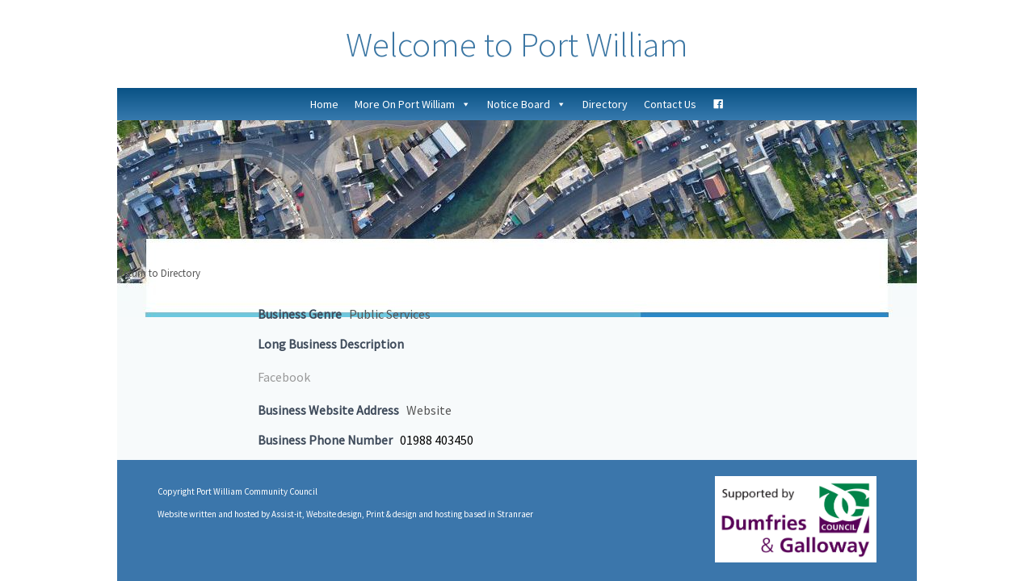

--- FILE ---
content_type: text/html; charset=UTF-8
request_url: http://portwilliam.com/business-directory/machars-action/
body_size: 6036
content:
<!DOCTYPE html PUBLIC "-//W3C//DTD XHTML 1.0 Transitional//EN" "http://www.w3.org/TR/xhtml1/DTD/xhtml1-transitional.dtd">
<html xmlns="http://www.w3.org/1999/xhtml" lang="en-GB">

<head profile="http://gmpg.org/xfn/11">
<meta http-equiv="Content-Type" content="text/html; charset=UTF-8" />

<title>Port William &raquo; Machars Action</title> 

 
<link href='http://fonts.googleapis.com/css?family=Rock+Salt' rel='stylesheet' type='text/css'>
<link rel="stylesheet" href="http://portwilliam.com/wp-content/themes/assist-it/style.css" type="text/css" media="screen" />
<link rel="pingback" href="http://portwilliam.com/xmlrpc.php" />
</style>


<link href="https://fonts.googleapis.com/css?family=Source+Sans+Pro:300,400" rel="stylesheet">


<meta name='robots' content='max-image-preview:large' />
<link rel='dns-prefetch' href='//s.w.org' />
<link rel="alternate" type="application/rss+xml" title="Port William &raquo; Feed" href="http://portwilliam.com/feed/" />
<link rel="alternate" type="application/rss+xml" title="Port William &raquo; Comments Feed" href="http://portwilliam.com/comments/feed/" />
<script type="text/javascript">
window._wpemojiSettings = {"baseUrl":"https:\/\/s.w.org\/images\/core\/emoji\/14.0.0\/72x72\/","ext":".png","svgUrl":"https:\/\/s.w.org\/images\/core\/emoji\/14.0.0\/svg\/","svgExt":".svg","source":{"concatemoji":"http:\/\/portwilliam.com\/wp-includes\/js\/wp-emoji-release.min.js?ver=6.0.11"}};
/*! This file is auto-generated */
!function(e,a,t){var n,r,o,i=a.createElement("canvas"),p=i.getContext&&i.getContext("2d");function s(e,t){var a=String.fromCharCode,e=(p.clearRect(0,0,i.width,i.height),p.fillText(a.apply(this,e),0,0),i.toDataURL());return p.clearRect(0,0,i.width,i.height),p.fillText(a.apply(this,t),0,0),e===i.toDataURL()}function c(e){var t=a.createElement("script");t.src=e,t.defer=t.type="text/javascript",a.getElementsByTagName("head")[0].appendChild(t)}for(o=Array("flag","emoji"),t.supports={everything:!0,everythingExceptFlag:!0},r=0;r<o.length;r++)t.supports[o[r]]=function(e){if(!p||!p.fillText)return!1;switch(p.textBaseline="top",p.font="600 32px Arial",e){case"flag":return s([127987,65039,8205,9895,65039],[127987,65039,8203,9895,65039])?!1:!s([55356,56826,55356,56819],[55356,56826,8203,55356,56819])&&!s([55356,57332,56128,56423,56128,56418,56128,56421,56128,56430,56128,56423,56128,56447],[55356,57332,8203,56128,56423,8203,56128,56418,8203,56128,56421,8203,56128,56430,8203,56128,56423,8203,56128,56447]);case"emoji":return!s([129777,127995,8205,129778,127999],[129777,127995,8203,129778,127999])}return!1}(o[r]),t.supports.everything=t.supports.everything&&t.supports[o[r]],"flag"!==o[r]&&(t.supports.everythingExceptFlag=t.supports.everythingExceptFlag&&t.supports[o[r]]);t.supports.everythingExceptFlag=t.supports.everythingExceptFlag&&!t.supports.flag,t.DOMReady=!1,t.readyCallback=function(){t.DOMReady=!0},t.supports.everything||(n=function(){t.readyCallback()},a.addEventListener?(a.addEventListener("DOMContentLoaded",n,!1),e.addEventListener("load",n,!1)):(e.attachEvent("onload",n),a.attachEvent("onreadystatechange",function(){"complete"===a.readyState&&t.readyCallback()})),(e=t.source||{}).concatemoji?c(e.concatemoji):e.wpemoji&&e.twemoji&&(c(e.twemoji),c(e.wpemoji)))}(window,document,window._wpemojiSettings);
</script>
<style type="text/css">
img.wp-smiley,
img.emoji {
	display: inline !important;
	border: none !important;
	box-shadow: none !important;
	height: 1em !important;
	width: 1em !important;
	margin: 0 0.07em !important;
	vertical-align: -0.1em !important;
	background: none !important;
	padding: 0 !important;
}
</style>
	<link rel='stylesheet' id='wp-block-library-css'  href='http://portwilliam.com/wp-includes/css/dist/block-library/style.min.css?ver=6.0.11' type='text/css' media='all' />
<style id='global-styles-inline-css' type='text/css'>
body{--wp--preset--color--black: #000000;--wp--preset--color--cyan-bluish-gray: #abb8c3;--wp--preset--color--white: #ffffff;--wp--preset--color--pale-pink: #f78da7;--wp--preset--color--vivid-red: #cf2e2e;--wp--preset--color--luminous-vivid-orange: #ff6900;--wp--preset--color--luminous-vivid-amber: #fcb900;--wp--preset--color--light-green-cyan: #7bdcb5;--wp--preset--color--vivid-green-cyan: #00d084;--wp--preset--color--pale-cyan-blue: #8ed1fc;--wp--preset--color--vivid-cyan-blue: #0693e3;--wp--preset--color--vivid-purple: #9b51e0;--wp--preset--gradient--vivid-cyan-blue-to-vivid-purple: linear-gradient(135deg,rgba(6,147,227,1) 0%,rgb(155,81,224) 100%);--wp--preset--gradient--light-green-cyan-to-vivid-green-cyan: linear-gradient(135deg,rgb(122,220,180) 0%,rgb(0,208,130) 100%);--wp--preset--gradient--luminous-vivid-amber-to-luminous-vivid-orange: linear-gradient(135deg,rgba(252,185,0,1) 0%,rgba(255,105,0,1) 100%);--wp--preset--gradient--luminous-vivid-orange-to-vivid-red: linear-gradient(135deg,rgba(255,105,0,1) 0%,rgb(207,46,46) 100%);--wp--preset--gradient--very-light-gray-to-cyan-bluish-gray: linear-gradient(135deg,rgb(238,238,238) 0%,rgb(169,184,195) 100%);--wp--preset--gradient--cool-to-warm-spectrum: linear-gradient(135deg,rgb(74,234,220) 0%,rgb(151,120,209) 20%,rgb(207,42,186) 40%,rgb(238,44,130) 60%,rgb(251,105,98) 80%,rgb(254,248,76) 100%);--wp--preset--gradient--blush-light-purple: linear-gradient(135deg,rgb(255,206,236) 0%,rgb(152,150,240) 100%);--wp--preset--gradient--blush-bordeaux: linear-gradient(135deg,rgb(254,205,165) 0%,rgb(254,45,45) 50%,rgb(107,0,62) 100%);--wp--preset--gradient--luminous-dusk: linear-gradient(135deg,rgb(255,203,112) 0%,rgb(199,81,192) 50%,rgb(65,88,208) 100%);--wp--preset--gradient--pale-ocean: linear-gradient(135deg,rgb(255,245,203) 0%,rgb(182,227,212) 50%,rgb(51,167,181) 100%);--wp--preset--gradient--electric-grass: linear-gradient(135deg,rgb(202,248,128) 0%,rgb(113,206,126) 100%);--wp--preset--gradient--midnight: linear-gradient(135deg,rgb(2,3,129) 0%,rgb(40,116,252) 100%);--wp--preset--duotone--dark-grayscale: url('#wp-duotone-dark-grayscale');--wp--preset--duotone--grayscale: url('#wp-duotone-grayscale');--wp--preset--duotone--purple-yellow: url('#wp-duotone-purple-yellow');--wp--preset--duotone--blue-red: url('#wp-duotone-blue-red');--wp--preset--duotone--midnight: url('#wp-duotone-midnight');--wp--preset--duotone--magenta-yellow: url('#wp-duotone-magenta-yellow');--wp--preset--duotone--purple-green: url('#wp-duotone-purple-green');--wp--preset--duotone--blue-orange: url('#wp-duotone-blue-orange');--wp--preset--font-size--small: 13px;--wp--preset--font-size--medium: 20px;--wp--preset--font-size--large: 36px;--wp--preset--font-size--x-large: 42px;}.has-black-color{color: var(--wp--preset--color--black) !important;}.has-cyan-bluish-gray-color{color: var(--wp--preset--color--cyan-bluish-gray) !important;}.has-white-color{color: var(--wp--preset--color--white) !important;}.has-pale-pink-color{color: var(--wp--preset--color--pale-pink) !important;}.has-vivid-red-color{color: var(--wp--preset--color--vivid-red) !important;}.has-luminous-vivid-orange-color{color: var(--wp--preset--color--luminous-vivid-orange) !important;}.has-luminous-vivid-amber-color{color: var(--wp--preset--color--luminous-vivid-amber) !important;}.has-light-green-cyan-color{color: var(--wp--preset--color--light-green-cyan) !important;}.has-vivid-green-cyan-color{color: var(--wp--preset--color--vivid-green-cyan) !important;}.has-pale-cyan-blue-color{color: var(--wp--preset--color--pale-cyan-blue) !important;}.has-vivid-cyan-blue-color{color: var(--wp--preset--color--vivid-cyan-blue) !important;}.has-vivid-purple-color{color: var(--wp--preset--color--vivid-purple) !important;}.has-black-background-color{background-color: var(--wp--preset--color--black) !important;}.has-cyan-bluish-gray-background-color{background-color: var(--wp--preset--color--cyan-bluish-gray) !important;}.has-white-background-color{background-color: var(--wp--preset--color--white) !important;}.has-pale-pink-background-color{background-color: var(--wp--preset--color--pale-pink) !important;}.has-vivid-red-background-color{background-color: var(--wp--preset--color--vivid-red) !important;}.has-luminous-vivid-orange-background-color{background-color: var(--wp--preset--color--luminous-vivid-orange) !important;}.has-luminous-vivid-amber-background-color{background-color: var(--wp--preset--color--luminous-vivid-amber) !important;}.has-light-green-cyan-background-color{background-color: var(--wp--preset--color--light-green-cyan) !important;}.has-vivid-green-cyan-background-color{background-color: var(--wp--preset--color--vivid-green-cyan) !important;}.has-pale-cyan-blue-background-color{background-color: var(--wp--preset--color--pale-cyan-blue) !important;}.has-vivid-cyan-blue-background-color{background-color: var(--wp--preset--color--vivid-cyan-blue) !important;}.has-vivid-purple-background-color{background-color: var(--wp--preset--color--vivid-purple) !important;}.has-black-border-color{border-color: var(--wp--preset--color--black) !important;}.has-cyan-bluish-gray-border-color{border-color: var(--wp--preset--color--cyan-bluish-gray) !important;}.has-white-border-color{border-color: var(--wp--preset--color--white) !important;}.has-pale-pink-border-color{border-color: var(--wp--preset--color--pale-pink) !important;}.has-vivid-red-border-color{border-color: var(--wp--preset--color--vivid-red) !important;}.has-luminous-vivid-orange-border-color{border-color: var(--wp--preset--color--luminous-vivid-orange) !important;}.has-luminous-vivid-amber-border-color{border-color: var(--wp--preset--color--luminous-vivid-amber) !important;}.has-light-green-cyan-border-color{border-color: var(--wp--preset--color--light-green-cyan) !important;}.has-vivid-green-cyan-border-color{border-color: var(--wp--preset--color--vivid-green-cyan) !important;}.has-pale-cyan-blue-border-color{border-color: var(--wp--preset--color--pale-cyan-blue) !important;}.has-vivid-cyan-blue-border-color{border-color: var(--wp--preset--color--vivid-cyan-blue) !important;}.has-vivid-purple-border-color{border-color: var(--wp--preset--color--vivid-purple) !important;}.has-vivid-cyan-blue-to-vivid-purple-gradient-background{background: var(--wp--preset--gradient--vivid-cyan-blue-to-vivid-purple) !important;}.has-light-green-cyan-to-vivid-green-cyan-gradient-background{background: var(--wp--preset--gradient--light-green-cyan-to-vivid-green-cyan) !important;}.has-luminous-vivid-amber-to-luminous-vivid-orange-gradient-background{background: var(--wp--preset--gradient--luminous-vivid-amber-to-luminous-vivid-orange) !important;}.has-luminous-vivid-orange-to-vivid-red-gradient-background{background: var(--wp--preset--gradient--luminous-vivid-orange-to-vivid-red) !important;}.has-very-light-gray-to-cyan-bluish-gray-gradient-background{background: var(--wp--preset--gradient--very-light-gray-to-cyan-bluish-gray) !important;}.has-cool-to-warm-spectrum-gradient-background{background: var(--wp--preset--gradient--cool-to-warm-spectrum) !important;}.has-blush-light-purple-gradient-background{background: var(--wp--preset--gradient--blush-light-purple) !important;}.has-blush-bordeaux-gradient-background{background: var(--wp--preset--gradient--blush-bordeaux) !important;}.has-luminous-dusk-gradient-background{background: var(--wp--preset--gradient--luminous-dusk) !important;}.has-pale-ocean-gradient-background{background: var(--wp--preset--gradient--pale-ocean) !important;}.has-electric-grass-gradient-background{background: var(--wp--preset--gradient--electric-grass) !important;}.has-midnight-gradient-background{background: var(--wp--preset--gradient--midnight) !important;}.has-small-font-size{font-size: var(--wp--preset--font-size--small) !important;}.has-medium-font-size{font-size: var(--wp--preset--font-size--medium) !important;}.has-large-font-size{font-size: var(--wp--preset--font-size--large) !important;}.has-x-large-font-size{font-size: var(--wp--preset--font-size--x-large) !important;}
</style>
<link rel='stylesheet' id='megamenu-css'  href='http://portwilliam.com/wp-content/uploads/maxmegamenu/style.css?ver=acb0c0' type='text/css' media='all' />
<link rel='stylesheet' id='dashicons-css'  href='http://portwilliam.com/wp-includes/css/dashicons.min.css?ver=6.0.11' type='text/css' media='all' />
<link rel='stylesheet' id='wpbdp-widgets-css'  href='http://portwilliam.com/wp-content/plugins/business-directory-plugin/assets/css/widgets.min.css?ver=6.4.9' type='text/css' media='all' />
<link rel='stylesheet' id='wpbdp-base-css-css'  href='http://portwilliam.com/wp-content/plugins/business-directory-plugin/assets/css/wpbdp.min.css?ver=6.4.9' type='text/css' media='all' />
<style id='wpbdp-base-css-inline-css' type='text/css'>
html,body{--bd-main-color:#569AF6;--bd-main-color-20:#569AF633;--bd-main-color-8:#569AF614;--bd-thumbnail-width:150px;--bd-thumbnail-height:150px;}
.wpbdp-plan-action input[type=radio]+ label span:before{content:'Select';}.wpbdp-plan-action input[type=radio]:checked + label span:before{content:'Selected';}
</style>
<link rel='stylesheet' id='default-styles.min-css'  href='http://portwilliam.com/wp-content/plugins/business-directory-plugin/themes/default/assets/styles.min.css?ver=6.4.9' type='text/css' media='all' />
<script type='text/javascript' src='http://portwilliam.com/wp-includes/js/jquery/jquery.min.js?ver=3.6.0' id='jquery-core-js'></script>
<script type='text/javascript' src='http://portwilliam.com/wp-includes/js/jquery/jquery-migrate.min.js?ver=3.3.2' id='jquery-migrate-js'></script>
<link rel="https://api.w.org/" href="http://portwilliam.com/wp-json/" /><link rel="alternate" type="application/json" href="http://portwilliam.com/wp-json/wp/v2/wpbdp_listing/445" /><link rel="EditURI" type="application/rsd+xml" title="RSD" href="http://portwilliam.com/xmlrpc.php?rsd" />
<link rel="wlwmanifest" type="application/wlwmanifest+xml" href="http://portwilliam.com/wp-includes/wlwmanifest.xml" /> 
<meta name="generator" content="WordPress 6.0.11" />
<link rel="canonical" href="http://portwilliam.com/business-directory/machars-action/" />
<link rel='shortlink' href='http://portwilliam.com/?p=445' />
<link rel="alternate" type="application/json+oembed" href="http://portwilliam.com/wp-json/oembed/1.0/embed?url=http%3A%2F%2Fportwilliam.com%2Fbusiness-directory%2Fmachars-action%2F" />
<link rel="alternate" type="text/xml+oembed" href="http://portwilliam.com/wp-json/oembed/1.0/embed?url=http%3A%2F%2Fportwilliam.com%2Fbusiness-directory%2Fmachars-action%2F&#038;format=xml" />
<style type="text/css">.recentcomments a{display:inline !important;padding:0 !important;margin:0 !important;}</style><style type="text/css">/** Mega Menu CSS: fs **/</style>

</head>

<body class="wpbdp_listing-template-default single single-wpbdp_listing postid-445 mega-menu-max-mega-menu-1 wpbdp-with-button-styles business-directory wpbdp-view-show_listing wpbdp-wp-theme-assist-it wpbdp-theme-default">
	<button onclick="topFunction()" id="myBtn" title="Go to top">Top</button>
	
	<script>
// When the user scrolls down 20px from the top of the document, show the button
window.onscroll = function() {scrollFunction()};

function scrollFunction() {
    if (document.body.scrollTop > 20 || document.documentElement.scrollTop > 20) {
        document.getElementById("myBtn").style.display = "block";
    } else {
        document.getElementById("myBtn").style.display = "none";
    }
}

// When the user clicks on the button, scroll to the top of the document
function topFunction() {
    document.body.scrollTop = 0;
    document.documentElement.scrollTop = 0;
}
</script>
	

  <div id="page">
      <div id="header-wrap">
      <div id="header">
		  <h1 style="text-align: center;">Welcome to Port William</h1>

<div id="navmenu-wrap">
        <div id="navmenu">
            <div id="mega-menu-wrap-max_mega_menu_1" class="mega-menu-wrap"><div class="mega-menu-toggle"><div class="mega-toggle-blocks-left"></div><div class="mega-toggle-blocks-center"></div><div class="mega-toggle-blocks-right"><div class='mega-toggle-block mega-menu-toggle-block mega-toggle-block-1' id='mega-toggle-block-1' tabindex='0'><span class='mega-toggle-label' role='button' aria-expanded='false'><span class='mega-toggle-label-closed'>MENU</span><span class='mega-toggle-label-open'>MENU</span></span></div></div></div><ul id="mega-menu-max_mega_menu_1" class="mega-menu max-mega-menu mega-menu-horizontal mega-no-js" data-event="hover_intent" data-effect="fade_up" data-effect-speed="200" data-effect-mobile="disabled" data-effect-speed-mobile="0" data-mobile-force-width="false" data-second-click="go" data-document-click="collapse" data-vertical-behaviour="standard" data-breakpoint="600" data-unbind="true" data-mobile-state="collapse_all" data-mobile-direction="vertical" data-hover-intent-timeout="300" data-hover-intent-interval="100"><li class='mega-menu-item mega-menu-item-type-post_type mega-menu-item-object-page mega-menu-item-home mega-align-bottom-left mega-menu-flyout mega-menu-item-20' id='mega-menu-item-20'><a class="mega-menu-link" href="http://portwilliam.com/" tabindex="0">Home</a></li><li class='mega-menu-item mega-menu-item-type-custom mega-menu-item-object-custom mega-menu-item-has-children mega-align-bottom-left mega-menu-flyout mega-menu-item-195' id='mega-menu-item-195'><a class="mega-menu-link" href="#" aria-expanded="false" tabindex="0">More On Port William<span class="mega-indicator"></span></a>
<ul class="mega-sub-menu">
<li class='mega-menu-item mega-menu-item-type-post_type mega-menu-item-object-page mega-menu-item-120' id='mega-menu-item-120'><a class="mega-menu-link" href="http://portwilliam.com/history/">Port William History</a></li><li class='mega-menu-item mega-menu-item-type-post_type mega-menu-item-object-page mega-menu-item-191' id='mega-menu-item-191'><a class="mega-menu-link" href="http://portwilliam.com/community-development-trust/">Community Development Trust</a></li><li class='mega-menu-item mega-menu-item-type-post_type mega-menu-item-object-page mega-menu-item-194' id='mega-menu-item-194'><a class="mega-menu-link" href="http://portwilliam.com/inshore-rescue/">Inshore Rescue</a></li><li class='mega-menu-item mega-menu-item-type-post_type mega-menu-item-object-page mega-menu-item-326' id='mega-menu-item-326'><a class="mega-menu-link" href="http://portwilliam.com/location/">Location</a></li><li class='mega-menu-item mega-menu-item-type-post_type mega-menu-item-object-page mega-menu-item-106' id='mega-menu-item-106'><a class="mega-menu-link" href="http://portwilliam.com/mochrum-parish-church/">Mochrum Parish Church</a></li><li class='mega-menu-item mega-menu-item-type-post_type mega-menu-item-object-page mega-menu-item-98' id='mega-menu-item-98'><a class="mega-menu-link" href="http://portwilliam.com/save-our-statue/">Save our Statue</a></li></ul>
</li><li class='mega-menu-item mega-menu-item-type-custom mega-menu-item-object-custom mega-menu-item-has-children mega-align-bottom-left mega-menu-flyout mega-menu-item-252' id='mega-menu-item-252'><a class="mega-menu-link" href="#" aria-expanded="false" tabindex="0">Notice Board<span class="mega-indicator"></span></a>
<ul class="mega-sub-menu">
<li class='mega-menu-item mega-menu-item-type-post_type mega-menu-item-object-page mega-menu-item-119' id='mega-menu-item-119'><a class="mega-menu-link" href="http://portwilliam.com/notice-board/community-council/">Community Council</a></li><li class='mega-menu-item mega-menu-item-type-post_type mega-menu-item-object-page mega-menu-item-118' id='mega-menu-item-118'><a class="mega-menu-link" href="http://portwilliam.com/notice-board/events/">Events</a></li><li class='mega-menu-item mega-menu-item-type-post_type mega-menu-item-object-page mega-menu-item-262' id='mega-menu-item-262'><a class="mega-menu-link" href="http://portwilliam.com/notice-board/general-notices/">General Notices</a></li><li class='mega-menu-item mega-menu-item-type-post_type mega-menu-item-object-page mega-menu-item-117' id='mega-menu-item-117'><a class="mega-menu-link" href="http://portwilliam.com/notice-board/maxwell-hall-management-committee/">Maxwell Hall Management Committee</a></li></ul>
</li><li class='mega-menu-item mega-menu-item-type-post_type mega-menu-item-object-page mega-align-bottom-left mega-menu-flyout mega-menu-item-50' id='mega-menu-item-50'><a class="mega-menu-link" href="http://portwilliam.com/directory/" tabindex="0">Directory</a></li><li class='mega-menu-item mega-menu-item-type-post_type mega-menu-item-object-page mega-align-bottom-left mega-menu-flyout mega-menu-item-56' id='mega-menu-item-56'><a class="mega-menu-link" href="http://portwilliam.com/contact-us/" tabindex="0">Contact Us</a></li><li class='mega-menu-item mega-menu-item-type-custom mega-menu-item-object-custom mega-align-bottom-left mega-menu-flyout mega-has-icon mega-icon-left mega-hide-text mega-menu-item-579' id='mega-menu-item-579'><a class="dashicons-facebook mega-menu-link" href="http://facebook.com/PortWilliamVillage/" tabindex="0" aria-label="Facebook"></a></li></ul></div>       </div>
       </div>
		  

	   </div>
       </div>

  <div id="content-wrap">
  <div id="content"><div style="background: url('/wp-content/uploads/port-william-above-small.jpg') no-repeat;">
	<div style="padding-top: 180px;"></div>



<div id="wpbdp-listing-445" class="wpbdp-listing-445 wpbdp-listing single wpbdp-single wpbdp-listing-single wpbdp-listing-plan-id-2 wpbdp-listing-plan-free_listing wpbdp-listing-category-id-9">
	
	
	<div class="listing-actions wpbdp-clear wpbdp-flex">
	<span class="wpbdp-goback"><a href="http://portwilliam.com/business-directory/" >Return to Directory</a></span></div>
    
<div class="listing-details cf">
            <div class="wpbdp-field-display wpbdp-field wpbdp-field-value field-display field-value wpbdp-field-business_genre wpbdp-field-category wpbdp-field-type-select wpbdp-field-association-category  " ><span class="field-label">Business Genre</span> <div class="value"><a href="http://portwilliam.com/business-directory/wpbdp_category/public-services/" rel="tag">Public Services</a></div></div>                        <div class="wpbdp-field-display wpbdp-field wpbdp-field-value field-display field-value wpbdp-field-long_business_description wpbdp-field-content wpbdp-field-type-textarea wpbdp-field-association-content  " ><span class="field-label">Long Business Description</span> <div class="value"><p>Facebook</p>
</div></div>            <div class="wpbdp-field-display wpbdp-field wpbdp-field-value field-display field-value wpbdp-field-business_website_address wpbdp-field-meta wpbdp-field-type-url wpbdp-field-association-meta  " ><span class="field-label">Business Website Address</span> <div class="value"><a href="http://www.macharsaction.com/" rel="" target="_self" title="Website">Website</a></div></div>            <div class="wpbdp-field-display wpbdp-field wpbdp-field-value field-display field-value wpbdp-field-business_phone_number wpbdp-field-meta wpbdp-field-type-textfield wpbdp-field-association-meta  " ><span class="field-label">Business Phone Number</span> <div class="value">01988 403450</div></div>                                                                
	</div>

</div>
<script type="application/ld+json">{"@context":"http:\/\/schema.org","@type":"LocalBusiness","name":"Machars Action","url":"http:\/\/portwilliam.com\/business-directory\/machars-action\/","priceRange":"$$","telephone":"01988 403450","address":{"streetAddress":"","postalCode":""}}</script></div>


<div style="clear: both;"></div>
</div>
</div>
<div id="footer-wrap">
<div id="footer">
	
<img src="/wp-content/uploads/DGC-logoSupportedBy.jpg" style="float: right; width: 200px;"><p style="color: #fff">Copyright Port William Community Council</p>
<p style="color: #fff">Website written and hosted by <a href="http://www.assist-it.net" target="_blank"><font style="color: #fff;">Assist-it</font></a><font style="color: #fff;">, 
 Website design, Print & design and hosting based in Stranraer</font></p>

</div>
</div>
<script type='text/javascript' src='http://portwilliam.com/wp-includes/js/comment-reply.min.js?ver=6.0.11' id='comment-reply-js'></script>
<script type='text/javascript' src='http://portwilliam.com/wp-includes/js/jquery/ui/core.min.js?ver=1.13.1' id='jquery-ui-core-js'></script>
<script type='text/javascript' src='http://portwilliam.com/wp-content/plugins/business-directory-plugin/assets/vendor/jQuery-File-Upload/js/jquery.iframe-transport.js?ver=10.32.0' id='jquery-file-upload-iframe-transport-js'></script>
<script type='text/javascript' src='http://portwilliam.com/wp-content/plugins/business-directory-plugin/assets/vendor/jQuery-File-Upload/js/jquery.fileupload.js?ver=10.32.0' id='jquery-file-upload-js'></script>
<script type='text/javascript' src='http://portwilliam.com/wp-content/plugins/business-directory-plugin/assets/js/dnd-upload.min.js?ver=6.4.9' id='wpbdp-dnd-upload-js'></script>
<script type='text/javascript' src='http://portwilliam.com/wp-content/plugins/business-directory-plugin/assets/vendor/jquery-breakpoints/jquery-breakpoints.min.js?ver=0.0.11' id='breakpoints.js-js'></script>
<script type='text/javascript' src='http://portwilliam.com/wp-includes/js/jquery/ui/mouse.min.js?ver=1.13.1' id='jquery-ui-mouse-js'></script>
<script type='text/javascript' src='http://portwilliam.com/wp-includes/js/jquery/ui/sortable.min.js?ver=1.13.1' id='jquery-ui-sortable-js'></script>
<script type='text/javascript' id='wpbdp-js-js-extra'>
/* <![CDATA[ */
var wpbdp_global = {"ajaxurl":"http:\/\/portwilliam.com\/wp-admin\/admin-ajax.php","nonce":"08ee84607a"};
/* ]]> */
</script>
<script type='text/javascript' src='http://portwilliam.com/wp-content/plugins/business-directory-plugin/assets/js/wpbdp.min.js?ver=6.4.9' id='wpbdp-js-js'></script>
<script type='text/javascript' src='http://portwilliam.com/wp-includes/js/hoverIntent.min.js?ver=1.10.2' id='hoverIntent-js'></script>
<script type='text/javascript' src='http://portwilliam.com/wp-content/plugins/megamenu/js/maxmegamenu.js?ver=3.4.1' id='megamenu-js'></script>
</body>

</html>

